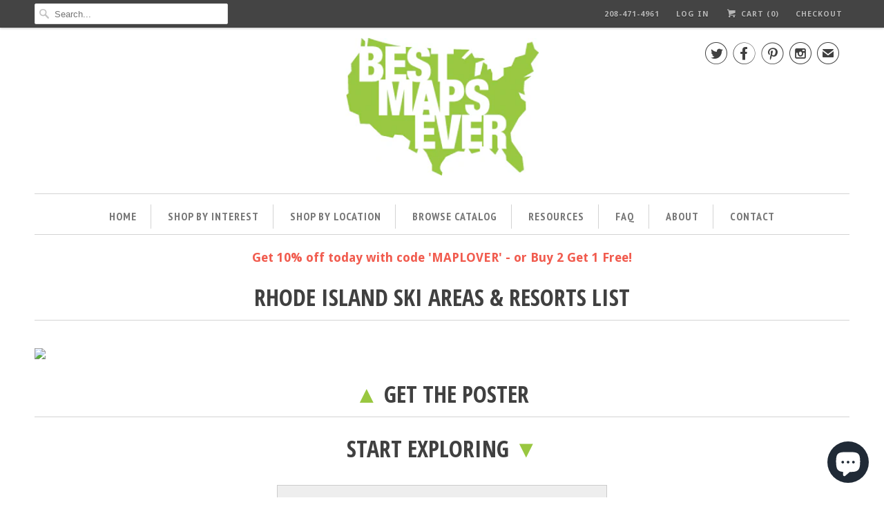

--- FILE ---
content_type: text/css
request_url: https://bestmapsever.com/cdn/shop/t/7/assets/tablesorter.css?v=126882758733277234551506026097
body_size: -622
content:
#directory{margin:0 auto 15px;font-size:1.2em}#directory thead{cursor:pointer}#directory thead tr th{background:#eee;font-weight:700;padding:12px 10px}#directory thead tr th span{padding-right:10px;background-repeat:no-repeat;background-position:100% 100%}#directory thead tr th.headerSortUp{background:#badb7f}#directory thead tr th.headerSortDown{background:#f69088}#directory tbody tr{color:#555;background:#fff}#directory tbody tr td{text-align:center;padding:15px 10px}#directory tbody tr td.lalign{text-align:left}
/*# sourceMappingURL=/cdn/shop/t/7/assets/tablesorter.css.map?v=126882758733277234551506026097 */
